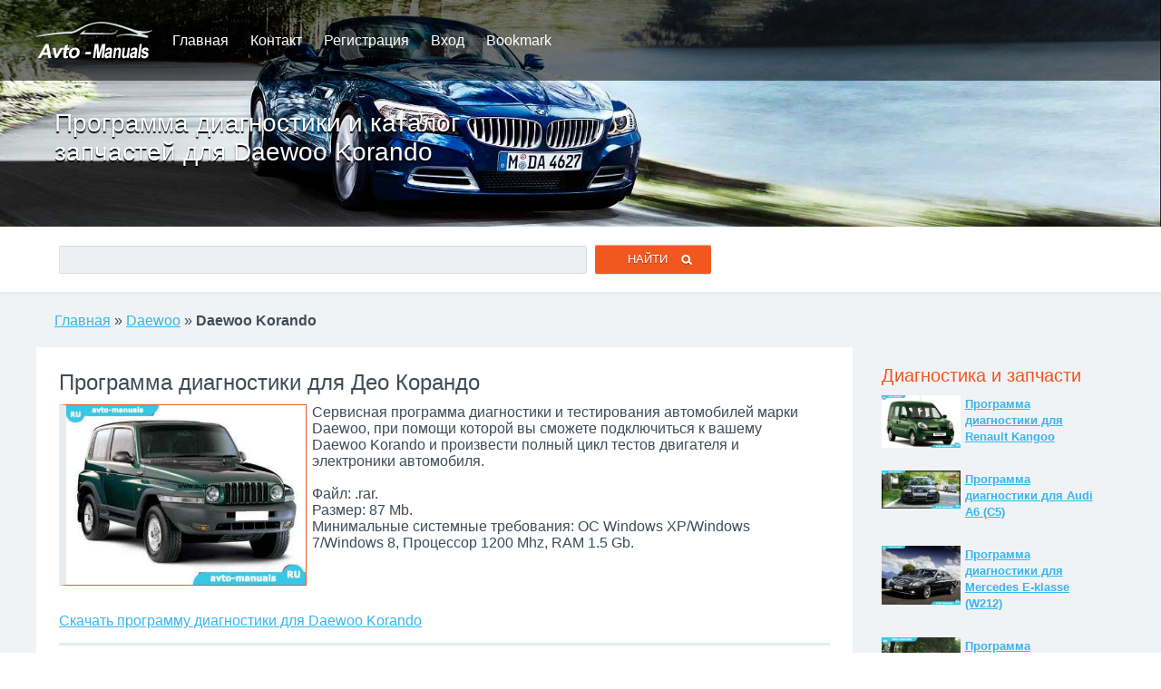

--- FILE ---
content_type: text/html; charset=windows-1251
request_url: https://rbte.ru/214_softdiag_daewoo_korando.html
body_size: 2871
content:
<!DOCTYPE html>
<html lang="ru">
<head>
<meta name="viewport" content="width=device-width; initial-scale=1.0">
<title>Скачать программу диагностики для Daewoo Korando</title>
<meta name="description" content="Программа диагностики неисправностей и состояния двигателя для автомобиля Daewoo Korando. Скачать каталог запасных частей для Део Корандо.">
<meta name="keywords" content="программа диагностики для Daewoo, каталог запасных частей для Део Корандо">
<meta name="robots" content="all">
<link rel="shortcut icon" href="//rbte.ru/favicon.ico" type="image/x-icon">
<link rel="stylesheet" type="text/css" href="//rbte.ru/amn.css">
</head>
<body>
<div class="allma ama1">
	<div id="lnt1">
		<div class="insb1">
			<div class="logo"></div> <a href="/">Главная</a> <a href="//rbte.ru/contact.html" rel="nofollow">Контакт</a> <a href="//rbte.ru/register.html" rel="nofollow">Регистрация</a> <a href="//rbte.ru/signin.html" rel="nofollow">Вход</a> <a href="//rbte.ru/addbookmark.html" rel="nofollow" onclick="return bookmark(this);" title="Добавить сайт в закладки">Bookmark</a>		</div>
	</div>
	<div id="lnt01" class="hi1">
		<div class="insb1">
			<header>
			<h1>Программа диагностики и каталог запчастей для Daewoo Korando</h1>
			</header>
			<span class="cl1"></span>
		</div>
	</div>
	<div class="insb1">
		<div class="insb2">
						<form id="ffnd1" name="frmfind" action="//rbte.ru/search.html" method="post">
			<p><input class="fndinp" type="text" id="ffn2" name="fndstr" maxlength="25"> <input class="sbm_f1" type="submit" name="sbmff" value="Найти&nbsp;&nbsp;&nbsp;"></p>
			</form>		</div>
	</div>
</div>

<div class="allma ama2">
	<div class="insb1">
		<div class="insb2">
			<p><a class='capm1' href='/'>Главная</a> » <a class='capm1' href='//rbte.ru/daewoo.html'>Daewoo</a> » <b>Daewoo Korando</b></p>
			<span class='cl1'></span>
			<div id="df888"></div>
		</div>
		
		<div class="l_blk_1">
			<div class="insb2" id="mnlshw">
				<article>
					<header>
					<h2>Программа диагностики для Део Корандо</h2>
					</header>
										<figure>
					<p class="autoimg"><img src='//rbte.ru/carimages/4/2125.jpg' alt='Daewoo Korando - программа диагностики' title='программа диагностики Daewoo Korando'></p>
					</figure>
										<p class='dscrpt'>Сервисная программа диагностики и тестирования автомобилей марки Daewoo, при помощи которой вы сможете подключиться к вашему Daewoo Korando и произвести полный цикл тестов двигателя и электроники автомобиля.
					<br><br>
					Файл: .rar.<br>
					Размер: 87 Mb.<br>
					Минимальные системные требования: ОС Windows XP/Windows 7/Windows 8, Процессор 1200 Mhz, RAM 1.5 Gb.</p>
					<p class='dwlnks'><a href='//rbte.ru/dwnlds/214_4.html' rel='nofollow' target='_blank'>Скачать программу диагностики для Daewoo Korando</a></p>
				</article>
				<span class='cl2'></span>
				
				<article>
					<header>
					<h3>Каталог запасных частей для Daewoo Korando</h3>
					</header>
					<figure>
					<p class='autoimg'><img src='//rbte.ru/carimages/4/2123.jpg' alt='Daewoo Korando - запчасти' title='Daewoo Korando - каталог запчастей'></p>
					</figure>
					<p class='dscrpt'>Каталог запасных частей для Daewoo Korando в автоматической оболочке, с удобнм поиском по производителю, модели, типу двигателя, году выпуска и прочими сервисными функциями. Вы можете производить поиск запасных частей по их сервисному номеру, или названию, а также, по месту их установки. Можно сохраненять условия поиска в избранное, чтбы потом быстро находить нужные запчасти для нужных моделей автомобилей.
					<br><br>
					Файл: .rar<br>
					Размер: 95 Mb.</p>
					<p class='dwlnks'><a href='//rbte.ru/dwnlds/214_3.html' rel='nofollow' target='_blank'>Скачать каталог запчастей для Daewoo Korando</a></p>
				</article>
				<span class='cl2'></span>
				
				<b>Смотрите также для этой модели:</b><br>
				<a href='//rbte.ru/214_manuals_daewoo_korando.html'><b>Руководство по ремонту и эксплуатации для Daewoo Korando</b></a>				
				<span class='cl2'></span>
			
			</div>

			<div class="insb2 ama3">
				<strong>Программы и запчасти для дургих моделей Daewoo</strong>
				<br>
				<ul><li><a href='//rbte.ru/211_softdiag_daewoo_espero.html'>Программа диагностики и запчасти для Daewoo Espero</a></li>
<li><a href='//rbte.ru/222_softdiag_daewoo_rezzo.html'>Программа диагностики и запчасти для Daewoo Rezzo</a></li>
<li><a href='//rbte.ru/220_softdiag_daewoo_nubira.html'>Программа диагностики и запчасти для Daewoo Nubira</a></li>
<li><a href='//rbte.ru/216_softdiag_daewoo_leganza.html'>Программа диагностики и запчасти для Daewoo Leganza</a></li>
<li><a href='//rbte.ru/217_softdiag_daewoo_matiz.html'>Программа диагностики и запчасти для Daewoo Matiz</a></li>
<li><a href='//rbte.ru/219_softdiag_daewoo_nexia.html'>Программа диагностики и запчасти для Daewoo Nexia</a></li>
<li><a href='//rbte.ru/223_softdiag_daewoo_tacuma.html'>Программа диагностики и запчасти для Daewoo Tacuma</a></li>
<li><a href='//rbte.ru/218_softdiag_daewoo_matiz_ii.html'>Программа диагностики и запчасти для Daewoo Matiz II</a></li>
<li><a href='//rbte.ru/221_softdiag_daewoo_prince.html'>Программа диагностики и запчасти для Daewoo Prince</a></li>
<li><a href='//rbte.ru/215_softdiag_daewoo_lanos.html'>Программа диагностики и запчасти для Daewoo Lanos</a></li>
<li><a href='//rbte.ru/212_softdiag_daewoo_evanda.html'>Программа диагностики и запчасти для Daewoo Evanda</a></li>
<li><a href='//rbte.ru/213_softdiag_daewoo_kalos.html'>Программа диагностики и запчасти для Daewoo Kalos</a></li>
</ul>				<span class='cl2'></span>
			</div>

		</div>
		<div class="r_blk_1">
			<div class="insb2">
				<aside>
					<section>
					<h4>Диагностика и запчасти</h4>
					<div class="topauto">
					<img src='//rbte.ru/carimages/12/8140.jpg' alt='Программа диагностики и запчасти для Рено Кангу' title='Программа диагностики  для Renault Kangoo'>
<p><a href='//rbte.ru/815_softdiag_renault_kangoo.html'><b>Программа диагностики для Renault Kangoo</b></a></p>
<span class='cl2'></span>
<img src='//rbte.ru/carimages/1/385.jpg' alt='Программа диагностики и запчасти для Ауди A6 (C5)' title='Программа диагностики  для Audi A6 (C5)'>
<p><a href='//rbte.ru/40_softdiag_audi_a6_c5.html'><b>Программа диагностики для Audi A6 (C5)</b></a></p>
<span class='cl2'></span>
<img src='//rbte.ru/carimages/9/6121.jpg' alt='Программа диагностики и запчасти для Мерседес E-klasse (W212)' title='Программа диагностики  для Mercedes E-klasse (W212)'>
<p><a href='//rbte.ru/614_softdiag_mercedes_eklasse_w212.html'><b>Программа диагностики для Mercedes E-klasse (W212)</b></a></p>
<span class='cl2'></span>
<img src='//rbte.ru/carimages/7/4844.jpg' alt='Программа диагностики и запчасти для Киа Сид' title='Программа диагностики  для KIA Ceed'>
<p><a href='//rbte.ru/486_softdiag_kia_ceed.html'><b>Программа диагностики для KIA Ceed</b></a></p>
<span class='cl2'></span>
					</div>
					</section>
					<br>
					<section>
					<h4>Популярные авто</h4>
					<div class="topauto">
					<img src='//rbte.ru/carimages/13/8431.jpg' alt='Руководство по эксплуатации Рено Трафик' title='Руководство по эксплуатации Renault Trafic'>
<p><a href='//rbte.ru/845_manuals_renault_trafic.html'><b>Руководство по ремонту Renault Trafic</b></a></p>
<span class='cl2'></span>
<img src='//rbte.ru/carimages/10/6995.jpg' alt='Руководство по эксплуатации Ниссан Кашкай' title='Руководство по эксплуатации Nissan Qashqai'>
<p><a href='//rbte.ru/701_manuals_nissan_qashqai.html'><b>Руководство по ремонту Nissan Qashqai</b></a></p>
<span class='cl2'></span>
<img src='//rbte.ru/carimages/15/10138.jpg' alt='Руководство по эксплуатации Фольксваген Тигуан' title='Руководство по эксплуатации Volkswagen Tiguan'>
<p><a href='//rbte.ru/1015_manuals_volkswagen_tiguan.html'><b>Руководство по ремонту Volkswagen Tiguan</b></a></p>
<span class='cl2'></span>
<img src='//rbte.ru/carimages/10/6741.jpg' alt='Руководство по эксплуатации Ниссан Альмера Тино' title='Руководство по эксплуатации Nissan Almera Tino'>
<p><a href='//rbte.ru/676_manuals_nissan_almera_tino.html'><b>Руководство по ремонту Nissan Almera Tino</b></a></p>
<span class='cl2'></span>
					</div>
					</section>
					<span class="cl1"></span>
				</aside>
			</div>
		</div>
		<span class="cl1"></span>
	
	</div>
</div>

<footer>
<div id="ftr1">
	<div class="insb1">
		<div class="insb2">
			<center>Все парва сохранены! | &copy; 2010-2026 rbte.ru | <a href="//rbte.ru/sitemap.html">Sitemap</a></center>
			<div id="ftr2">
				<script type="text/javascript" src="//rbte.ru/js/share.js"></script>
			</div>
			<div class="cntr356">
				<noindex><script type="text/javascript"><!--
document.write("<a href='http://www.liveinternet.ru/click' "+
"target=_blank><img src='//counter.yadro.ru/hit?t44.3;r"+
escape(document.referrer)+((typeof(screen)=="undefined")?"":
";s"+screen.width+"*"+screen.height+"*"+(screen.colorDepth?
screen.colorDepth:screen.pixelDepth))+";u"+escape(document.URL)+
";"+Math.random()+
"' alt='' title='LiveInternet' "+
"border='0' width='31' height='31'><\/a>")
//--></script></noindex>
			</div>
		</div>
	</div>
</div>
</footer><script src='//rbte.ru/js/menu.js'></script>
<script src='//rbte.ru/js/07.js' async></script></body>
</html>
